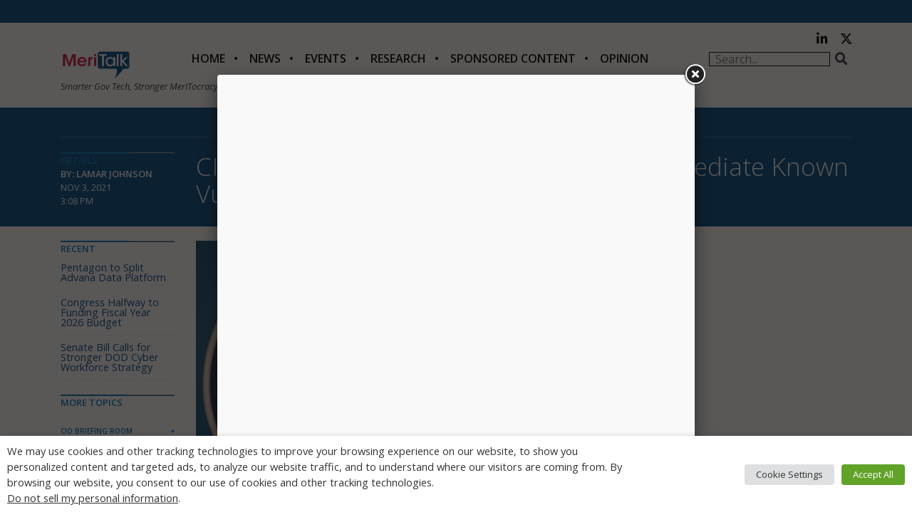

--- FILE ---
content_type: text/html; charset=utf-8
request_url: https://www.google.com/recaptcha/api2/anchor?ar=1&k=6LfjUksoAAAAANVNdROJadQLeQzyZgJ0_VD4XxG-&co=aHR0cHM6Ly9jZG4ubWVyaXRhbGsuY29tOjQ0Mw..&hl=en&v=PoyoqOPhxBO7pBk68S4YbpHZ&theme=light&size=normal&anchor-ms=20000&execute-ms=30000&cb=7q1u3jgyurfv
body_size: 49230
content:
<!DOCTYPE HTML><html dir="ltr" lang="en"><head><meta http-equiv="Content-Type" content="text/html; charset=UTF-8">
<meta http-equiv="X-UA-Compatible" content="IE=edge">
<title>reCAPTCHA</title>
<style type="text/css">
/* cyrillic-ext */
@font-face {
  font-family: 'Roboto';
  font-style: normal;
  font-weight: 400;
  font-stretch: 100%;
  src: url(//fonts.gstatic.com/s/roboto/v48/KFO7CnqEu92Fr1ME7kSn66aGLdTylUAMa3GUBHMdazTgWw.woff2) format('woff2');
  unicode-range: U+0460-052F, U+1C80-1C8A, U+20B4, U+2DE0-2DFF, U+A640-A69F, U+FE2E-FE2F;
}
/* cyrillic */
@font-face {
  font-family: 'Roboto';
  font-style: normal;
  font-weight: 400;
  font-stretch: 100%;
  src: url(//fonts.gstatic.com/s/roboto/v48/KFO7CnqEu92Fr1ME7kSn66aGLdTylUAMa3iUBHMdazTgWw.woff2) format('woff2');
  unicode-range: U+0301, U+0400-045F, U+0490-0491, U+04B0-04B1, U+2116;
}
/* greek-ext */
@font-face {
  font-family: 'Roboto';
  font-style: normal;
  font-weight: 400;
  font-stretch: 100%;
  src: url(//fonts.gstatic.com/s/roboto/v48/KFO7CnqEu92Fr1ME7kSn66aGLdTylUAMa3CUBHMdazTgWw.woff2) format('woff2');
  unicode-range: U+1F00-1FFF;
}
/* greek */
@font-face {
  font-family: 'Roboto';
  font-style: normal;
  font-weight: 400;
  font-stretch: 100%;
  src: url(//fonts.gstatic.com/s/roboto/v48/KFO7CnqEu92Fr1ME7kSn66aGLdTylUAMa3-UBHMdazTgWw.woff2) format('woff2');
  unicode-range: U+0370-0377, U+037A-037F, U+0384-038A, U+038C, U+038E-03A1, U+03A3-03FF;
}
/* math */
@font-face {
  font-family: 'Roboto';
  font-style: normal;
  font-weight: 400;
  font-stretch: 100%;
  src: url(//fonts.gstatic.com/s/roboto/v48/KFO7CnqEu92Fr1ME7kSn66aGLdTylUAMawCUBHMdazTgWw.woff2) format('woff2');
  unicode-range: U+0302-0303, U+0305, U+0307-0308, U+0310, U+0312, U+0315, U+031A, U+0326-0327, U+032C, U+032F-0330, U+0332-0333, U+0338, U+033A, U+0346, U+034D, U+0391-03A1, U+03A3-03A9, U+03B1-03C9, U+03D1, U+03D5-03D6, U+03F0-03F1, U+03F4-03F5, U+2016-2017, U+2034-2038, U+203C, U+2040, U+2043, U+2047, U+2050, U+2057, U+205F, U+2070-2071, U+2074-208E, U+2090-209C, U+20D0-20DC, U+20E1, U+20E5-20EF, U+2100-2112, U+2114-2115, U+2117-2121, U+2123-214F, U+2190, U+2192, U+2194-21AE, U+21B0-21E5, U+21F1-21F2, U+21F4-2211, U+2213-2214, U+2216-22FF, U+2308-230B, U+2310, U+2319, U+231C-2321, U+2336-237A, U+237C, U+2395, U+239B-23B7, U+23D0, U+23DC-23E1, U+2474-2475, U+25AF, U+25B3, U+25B7, U+25BD, U+25C1, U+25CA, U+25CC, U+25FB, U+266D-266F, U+27C0-27FF, U+2900-2AFF, U+2B0E-2B11, U+2B30-2B4C, U+2BFE, U+3030, U+FF5B, U+FF5D, U+1D400-1D7FF, U+1EE00-1EEFF;
}
/* symbols */
@font-face {
  font-family: 'Roboto';
  font-style: normal;
  font-weight: 400;
  font-stretch: 100%;
  src: url(//fonts.gstatic.com/s/roboto/v48/KFO7CnqEu92Fr1ME7kSn66aGLdTylUAMaxKUBHMdazTgWw.woff2) format('woff2');
  unicode-range: U+0001-000C, U+000E-001F, U+007F-009F, U+20DD-20E0, U+20E2-20E4, U+2150-218F, U+2190, U+2192, U+2194-2199, U+21AF, U+21E6-21F0, U+21F3, U+2218-2219, U+2299, U+22C4-22C6, U+2300-243F, U+2440-244A, U+2460-24FF, U+25A0-27BF, U+2800-28FF, U+2921-2922, U+2981, U+29BF, U+29EB, U+2B00-2BFF, U+4DC0-4DFF, U+FFF9-FFFB, U+10140-1018E, U+10190-1019C, U+101A0, U+101D0-101FD, U+102E0-102FB, U+10E60-10E7E, U+1D2C0-1D2D3, U+1D2E0-1D37F, U+1F000-1F0FF, U+1F100-1F1AD, U+1F1E6-1F1FF, U+1F30D-1F30F, U+1F315, U+1F31C, U+1F31E, U+1F320-1F32C, U+1F336, U+1F378, U+1F37D, U+1F382, U+1F393-1F39F, U+1F3A7-1F3A8, U+1F3AC-1F3AF, U+1F3C2, U+1F3C4-1F3C6, U+1F3CA-1F3CE, U+1F3D4-1F3E0, U+1F3ED, U+1F3F1-1F3F3, U+1F3F5-1F3F7, U+1F408, U+1F415, U+1F41F, U+1F426, U+1F43F, U+1F441-1F442, U+1F444, U+1F446-1F449, U+1F44C-1F44E, U+1F453, U+1F46A, U+1F47D, U+1F4A3, U+1F4B0, U+1F4B3, U+1F4B9, U+1F4BB, U+1F4BF, U+1F4C8-1F4CB, U+1F4D6, U+1F4DA, U+1F4DF, U+1F4E3-1F4E6, U+1F4EA-1F4ED, U+1F4F7, U+1F4F9-1F4FB, U+1F4FD-1F4FE, U+1F503, U+1F507-1F50B, U+1F50D, U+1F512-1F513, U+1F53E-1F54A, U+1F54F-1F5FA, U+1F610, U+1F650-1F67F, U+1F687, U+1F68D, U+1F691, U+1F694, U+1F698, U+1F6AD, U+1F6B2, U+1F6B9-1F6BA, U+1F6BC, U+1F6C6-1F6CF, U+1F6D3-1F6D7, U+1F6E0-1F6EA, U+1F6F0-1F6F3, U+1F6F7-1F6FC, U+1F700-1F7FF, U+1F800-1F80B, U+1F810-1F847, U+1F850-1F859, U+1F860-1F887, U+1F890-1F8AD, U+1F8B0-1F8BB, U+1F8C0-1F8C1, U+1F900-1F90B, U+1F93B, U+1F946, U+1F984, U+1F996, U+1F9E9, U+1FA00-1FA6F, U+1FA70-1FA7C, U+1FA80-1FA89, U+1FA8F-1FAC6, U+1FACE-1FADC, U+1FADF-1FAE9, U+1FAF0-1FAF8, U+1FB00-1FBFF;
}
/* vietnamese */
@font-face {
  font-family: 'Roboto';
  font-style: normal;
  font-weight: 400;
  font-stretch: 100%;
  src: url(//fonts.gstatic.com/s/roboto/v48/KFO7CnqEu92Fr1ME7kSn66aGLdTylUAMa3OUBHMdazTgWw.woff2) format('woff2');
  unicode-range: U+0102-0103, U+0110-0111, U+0128-0129, U+0168-0169, U+01A0-01A1, U+01AF-01B0, U+0300-0301, U+0303-0304, U+0308-0309, U+0323, U+0329, U+1EA0-1EF9, U+20AB;
}
/* latin-ext */
@font-face {
  font-family: 'Roboto';
  font-style: normal;
  font-weight: 400;
  font-stretch: 100%;
  src: url(//fonts.gstatic.com/s/roboto/v48/KFO7CnqEu92Fr1ME7kSn66aGLdTylUAMa3KUBHMdazTgWw.woff2) format('woff2');
  unicode-range: U+0100-02BA, U+02BD-02C5, U+02C7-02CC, U+02CE-02D7, U+02DD-02FF, U+0304, U+0308, U+0329, U+1D00-1DBF, U+1E00-1E9F, U+1EF2-1EFF, U+2020, U+20A0-20AB, U+20AD-20C0, U+2113, U+2C60-2C7F, U+A720-A7FF;
}
/* latin */
@font-face {
  font-family: 'Roboto';
  font-style: normal;
  font-weight: 400;
  font-stretch: 100%;
  src: url(//fonts.gstatic.com/s/roboto/v48/KFO7CnqEu92Fr1ME7kSn66aGLdTylUAMa3yUBHMdazQ.woff2) format('woff2');
  unicode-range: U+0000-00FF, U+0131, U+0152-0153, U+02BB-02BC, U+02C6, U+02DA, U+02DC, U+0304, U+0308, U+0329, U+2000-206F, U+20AC, U+2122, U+2191, U+2193, U+2212, U+2215, U+FEFF, U+FFFD;
}
/* cyrillic-ext */
@font-face {
  font-family: 'Roboto';
  font-style: normal;
  font-weight: 500;
  font-stretch: 100%;
  src: url(//fonts.gstatic.com/s/roboto/v48/KFO7CnqEu92Fr1ME7kSn66aGLdTylUAMa3GUBHMdazTgWw.woff2) format('woff2');
  unicode-range: U+0460-052F, U+1C80-1C8A, U+20B4, U+2DE0-2DFF, U+A640-A69F, U+FE2E-FE2F;
}
/* cyrillic */
@font-face {
  font-family: 'Roboto';
  font-style: normal;
  font-weight: 500;
  font-stretch: 100%;
  src: url(//fonts.gstatic.com/s/roboto/v48/KFO7CnqEu92Fr1ME7kSn66aGLdTylUAMa3iUBHMdazTgWw.woff2) format('woff2');
  unicode-range: U+0301, U+0400-045F, U+0490-0491, U+04B0-04B1, U+2116;
}
/* greek-ext */
@font-face {
  font-family: 'Roboto';
  font-style: normal;
  font-weight: 500;
  font-stretch: 100%;
  src: url(//fonts.gstatic.com/s/roboto/v48/KFO7CnqEu92Fr1ME7kSn66aGLdTylUAMa3CUBHMdazTgWw.woff2) format('woff2');
  unicode-range: U+1F00-1FFF;
}
/* greek */
@font-face {
  font-family: 'Roboto';
  font-style: normal;
  font-weight: 500;
  font-stretch: 100%;
  src: url(//fonts.gstatic.com/s/roboto/v48/KFO7CnqEu92Fr1ME7kSn66aGLdTylUAMa3-UBHMdazTgWw.woff2) format('woff2');
  unicode-range: U+0370-0377, U+037A-037F, U+0384-038A, U+038C, U+038E-03A1, U+03A3-03FF;
}
/* math */
@font-face {
  font-family: 'Roboto';
  font-style: normal;
  font-weight: 500;
  font-stretch: 100%;
  src: url(//fonts.gstatic.com/s/roboto/v48/KFO7CnqEu92Fr1ME7kSn66aGLdTylUAMawCUBHMdazTgWw.woff2) format('woff2');
  unicode-range: U+0302-0303, U+0305, U+0307-0308, U+0310, U+0312, U+0315, U+031A, U+0326-0327, U+032C, U+032F-0330, U+0332-0333, U+0338, U+033A, U+0346, U+034D, U+0391-03A1, U+03A3-03A9, U+03B1-03C9, U+03D1, U+03D5-03D6, U+03F0-03F1, U+03F4-03F5, U+2016-2017, U+2034-2038, U+203C, U+2040, U+2043, U+2047, U+2050, U+2057, U+205F, U+2070-2071, U+2074-208E, U+2090-209C, U+20D0-20DC, U+20E1, U+20E5-20EF, U+2100-2112, U+2114-2115, U+2117-2121, U+2123-214F, U+2190, U+2192, U+2194-21AE, U+21B0-21E5, U+21F1-21F2, U+21F4-2211, U+2213-2214, U+2216-22FF, U+2308-230B, U+2310, U+2319, U+231C-2321, U+2336-237A, U+237C, U+2395, U+239B-23B7, U+23D0, U+23DC-23E1, U+2474-2475, U+25AF, U+25B3, U+25B7, U+25BD, U+25C1, U+25CA, U+25CC, U+25FB, U+266D-266F, U+27C0-27FF, U+2900-2AFF, U+2B0E-2B11, U+2B30-2B4C, U+2BFE, U+3030, U+FF5B, U+FF5D, U+1D400-1D7FF, U+1EE00-1EEFF;
}
/* symbols */
@font-face {
  font-family: 'Roboto';
  font-style: normal;
  font-weight: 500;
  font-stretch: 100%;
  src: url(//fonts.gstatic.com/s/roboto/v48/KFO7CnqEu92Fr1ME7kSn66aGLdTylUAMaxKUBHMdazTgWw.woff2) format('woff2');
  unicode-range: U+0001-000C, U+000E-001F, U+007F-009F, U+20DD-20E0, U+20E2-20E4, U+2150-218F, U+2190, U+2192, U+2194-2199, U+21AF, U+21E6-21F0, U+21F3, U+2218-2219, U+2299, U+22C4-22C6, U+2300-243F, U+2440-244A, U+2460-24FF, U+25A0-27BF, U+2800-28FF, U+2921-2922, U+2981, U+29BF, U+29EB, U+2B00-2BFF, U+4DC0-4DFF, U+FFF9-FFFB, U+10140-1018E, U+10190-1019C, U+101A0, U+101D0-101FD, U+102E0-102FB, U+10E60-10E7E, U+1D2C0-1D2D3, U+1D2E0-1D37F, U+1F000-1F0FF, U+1F100-1F1AD, U+1F1E6-1F1FF, U+1F30D-1F30F, U+1F315, U+1F31C, U+1F31E, U+1F320-1F32C, U+1F336, U+1F378, U+1F37D, U+1F382, U+1F393-1F39F, U+1F3A7-1F3A8, U+1F3AC-1F3AF, U+1F3C2, U+1F3C4-1F3C6, U+1F3CA-1F3CE, U+1F3D4-1F3E0, U+1F3ED, U+1F3F1-1F3F3, U+1F3F5-1F3F7, U+1F408, U+1F415, U+1F41F, U+1F426, U+1F43F, U+1F441-1F442, U+1F444, U+1F446-1F449, U+1F44C-1F44E, U+1F453, U+1F46A, U+1F47D, U+1F4A3, U+1F4B0, U+1F4B3, U+1F4B9, U+1F4BB, U+1F4BF, U+1F4C8-1F4CB, U+1F4D6, U+1F4DA, U+1F4DF, U+1F4E3-1F4E6, U+1F4EA-1F4ED, U+1F4F7, U+1F4F9-1F4FB, U+1F4FD-1F4FE, U+1F503, U+1F507-1F50B, U+1F50D, U+1F512-1F513, U+1F53E-1F54A, U+1F54F-1F5FA, U+1F610, U+1F650-1F67F, U+1F687, U+1F68D, U+1F691, U+1F694, U+1F698, U+1F6AD, U+1F6B2, U+1F6B9-1F6BA, U+1F6BC, U+1F6C6-1F6CF, U+1F6D3-1F6D7, U+1F6E0-1F6EA, U+1F6F0-1F6F3, U+1F6F7-1F6FC, U+1F700-1F7FF, U+1F800-1F80B, U+1F810-1F847, U+1F850-1F859, U+1F860-1F887, U+1F890-1F8AD, U+1F8B0-1F8BB, U+1F8C0-1F8C1, U+1F900-1F90B, U+1F93B, U+1F946, U+1F984, U+1F996, U+1F9E9, U+1FA00-1FA6F, U+1FA70-1FA7C, U+1FA80-1FA89, U+1FA8F-1FAC6, U+1FACE-1FADC, U+1FADF-1FAE9, U+1FAF0-1FAF8, U+1FB00-1FBFF;
}
/* vietnamese */
@font-face {
  font-family: 'Roboto';
  font-style: normal;
  font-weight: 500;
  font-stretch: 100%;
  src: url(//fonts.gstatic.com/s/roboto/v48/KFO7CnqEu92Fr1ME7kSn66aGLdTylUAMa3OUBHMdazTgWw.woff2) format('woff2');
  unicode-range: U+0102-0103, U+0110-0111, U+0128-0129, U+0168-0169, U+01A0-01A1, U+01AF-01B0, U+0300-0301, U+0303-0304, U+0308-0309, U+0323, U+0329, U+1EA0-1EF9, U+20AB;
}
/* latin-ext */
@font-face {
  font-family: 'Roboto';
  font-style: normal;
  font-weight: 500;
  font-stretch: 100%;
  src: url(//fonts.gstatic.com/s/roboto/v48/KFO7CnqEu92Fr1ME7kSn66aGLdTylUAMa3KUBHMdazTgWw.woff2) format('woff2');
  unicode-range: U+0100-02BA, U+02BD-02C5, U+02C7-02CC, U+02CE-02D7, U+02DD-02FF, U+0304, U+0308, U+0329, U+1D00-1DBF, U+1E00-1E9F, U+1EF2-1EFF, U+2020, U+20A0-20AB, U+20AD-20C0, U+2113, U+2C60-2C7F, U+A720-A7FF;
}
/* latin */
@font-face {
  font-family: 'Roboto';
  font-style: normal;
  font-weight: 500;
  font-stretch: 100%;
  src: url(//fonts.gstatic.com/s/roboto/v48/KFO7CnqEu92Fr1ME7kSn66aGLdTylUAMa3yUBHMdazQ.woff2) format('woff2');
  unicode-range: U+0000-00FF, U+0131, U+0152-0153, U+02BB-02BC, U+02C6, U+02DA, U+02DC, U+0304, U+0308, U+0329, U+2000-206F, U+20AC, U+2122, U+2191, U+2193, U+2212, U+2215, U+FEFF, U+FFFD;
}
/* cyrillic-ext */
@font-face {
  font-family: 'Roboto';
  font-style: normal;
  font-weight: 900;
  font-stretch: 100%;
  src: url(//fonts.gstatic.com/s/roboto/v48/KFO7CnqEu92Fr1ME7kSn66aGLdTylUAMa3GUBHMdazTgWw.woff2) format('woff2');
  unicode-range: U+0460-052F, U+1C80-1C8A, U+20B4, U+2DE0-2DFF, U+A640-A69F, U+FE2E-FE2F;
}
/* cyrillic */
@font-face {
  font-family: 'Roboto';
  font-style: normal;
  font-weight: 900;
  font-stretch: 100%;
  src: url(//fonts.gstatic.com/s/roboto/v48/KFO7CnqEu92Fr1ME7kSn66aGLdTylUAMa3iUBHMdazTgWw.woff2) format('woff2');
  unicode-range: U+0301, U+0400-045F, U+0490-0491, U+04B0-04B1, U+2116;
}
/* greek-ext */
@font-face {
  font-family: 'Roboto';
  font-style: normal;
  font-weight: 900;
  font-stretch: 100%;
  src: url(//fonts.gstatic.com/s/roboto/v48/KFO7CnqEu92Fr1ME7kSn66aGLdTylUAMa3CUBHMdazTgWw.woff2) format('woff2');
  unicode-range: U+1F00-1FFF;
}
/* greek */
@font-face {
  font-family: 'Roboto';
  font-style: normal;
  font-weight: 900;
  font-stretch: 100%;
  src: url(//fonts.gstatic.com/s/roboto/v48/KFO7CnqEu92Fr1ME7kSn66aGLdTylUAMa3-UBHMdazTgWw.woff2) format('woff2');
  unicode-range: U+0370-0377, U+037A-037F, U+0384-038A, U+038C, U+038E-03A1, U+03A3-03FF;
}
/* math */
@font-face {
  font-family: 'Roboto';
  font-style: normal;
  font-weight: 900;
  font-stretch: 100%;
  src: url(//fonts.gstatic.com/s/roboto/v48/KFO7CnqEu92Fr1ME7kSn66aGLdTylUAMawCUBHMdazTgWw.woff2) format('woff2');
  unicode-range: U+0302-0303, U+0305, U+0307-0308, U+0310, U+0312, U+0315, U+031A, U+0326-0327, U+032C, U+032F-0330, U+0332-0333, U+0338, U+033A, U+0346, U+034D, U+0391-03A1, U+03A3-03A9, U+03B1-03C9, U+03D1, U+03D5-03D6, U+03F0-03F1, U+03F4-03F5, U+2016-2017, U+2034-2038, U+203C, U+2040, U+2043, U+2047, U+2050, U+2057, U+205F, U+2070-2071, U+2074-208E, U+2090-209C, U+20D0-20DC, U+20E1, U+20E5-20EF, U+2100-2112, U+2114-2115, U+2117-2121, U+2123-214F, U+2190, U+2192, U+2194-21AE, U+21B0-21E5, U+21F1-21F2, U+21F4-2211, U+2213-2214, U+2216-22FF, U+2308-230B, U+2310, U+2319, U+231C-2321, U+2336-237A, U+237C, U+2395, U+239B-23B7, U+23D0, U+23DC-23E1, U+2474-2475, U+25AF, U+25B3, U+25B7, U+25BD, U+25C1, U+25CA, U+25CC, U+25FB, U+266D-266F, U+27C0-27FF, U+2900-2AFF, U+2B0E-2B11, U+2B30-2B4C, U+2BFE, U+3030, U+FF5B, U+FF5D, U+1D400-1D7FF, U+1EE00-1EEFF;
}
/* symbols */
@font-face {
  font-family: 'Roboto';
  font-style: normal;
  font-weight: 900;
  font-stretch: 100%;
  src: url(//fonts.gstatic.com/s/roboto/v48/KFO7CnqEu92Fr1ME7kSn66aGLdTylUAMaxKUBHMdazTgWw.woff2) format('woff2');
  unicode-range: U+0001-000C, U+000E-001F, U+007F-009F, U+20DD-20E0, U+20E2-20E4, U+2150-218F, U+2190, U+2192, U+2194-2199, U+21AF, U+21E6-21F0, U+21F3, U+2218-2219, U+2299, U+22C4-22C6, U+2300-243F, U+2440-244A, U+2460-24FF, U+25A0-27BF, U+2800-28FF, U+2921-2922, U+2981, U+29BF, U+29EB, U+2B00-2BFF, U+4DC0-4DFF, U+FFF9-FFFB, U+10140-1018E, U+10190-1019C, U+101A0, U+101D0-101FD, U+102E0-102FB, U+10E60-10E7E, U+1D2C0-1D2D3, U+1D2E0-1D37F, U+1F000-1F0FF, U+1F100-1F1AD, U+1F1E6-1F1FF, U+1F30D-1F30F, U+1F315, U+1F31C, U+1F31E, U+1F320-1F32C, U+1F336, U+1F378, U+1F37D, U+1F382, U+1F393-1F39F, U+1F3A7-1F3A8, U+1F3AC-1F3AF, U+1F3C2, U+1F3C4-1F3C6, U+1F3CA-1F3CE, U+1F3D4-1F3E0, U+1F3ED, U+1F3F1-1F3F3, U+1F3F5-1F3F7, U+1F408, U+1F415, U+1F41F, U+1F426, U+1F43F, U+1F441-1F442, U+1F444, U+1F446-1F449, U+1F44C-1F44E, U+1F453, U+1F46A, U+1F47D, U+1F4A3, U+1F4B0, U+1F4B3, U+1F4B9, U+1F4BB, U+1F4BF, U+1F4C8-1F4CB, U+1F4D6, U+1F4DA, U+1F4DF, U+1F4E3-1F4E6, U+1F4EA-1F4ED, U+1F4F7, U+1F4F9-1F4FB, U+1F4FD-1F4FE, U+1F503, U+1F507-1F50B, U+1F50D, U+1F512-1F513, U+1F53E-1F54A, U+1F54F-1F5FA, U+1F610, U+1F650-1F67F, U+1F687, U+1F68D, U+1F691, U+1F694, U+1F698, U+1F6AD, U+1F6B2, U+1F6B9-1F6BA, U+1F6BC, U+1F6C6-1F6CF, U+1F6D3-1F6D7, U+1F6E0-1F6EA, U+1F6F0-1F6F3, U+1F6F7-1F6FC, U+1F700-1F7FF, U+1F800-1F80B, U+1F810-1F847, U+1F850-1F859, U+1F860-1F887, U+1F890-1F8AD, U+1F8B0-1F8BB, U+1F8C0-1F8C1, U+1F900-1F90B, U+1F93B, U+1F946, U+1F984, U+1F996, U+1F9E9, U+1FA00-1FA6F, U+1FA70-1FA7C, U+1FA80-1FA89, U+1FA8F-1FAC6, U+1FACE-1FADC, U+1FADF-1FAE9, U+1FAF0-1FAF8, U+1FB00-1FBFF;
}
/* vietnamese */
@font-face {
  font-family: 'Roboto';
  font-style: normal;
  font-weight: 900;
  font-stretch: 100%;
  src: url(//fonts.gstatic.com/s/roboto/v48/KFO7CnqEu92Fr1ME7kSn66aGLdTylUAMa3OUBHMdazTgWw.woff2) format('woff2');
  unicode-range: U+0102-0103, U+0110-0111, U+0128-0129, U+0168-0169, U+01A0-01A1, U+01AF-01B0, U+0300-0301, U+0303-0304, U+0308-0309, U+0323, U+0329, U+1EA0-1EF9, U+20AB;
}
/* latin-ext */
@font-face {
  font-family: 'Roboto';
  font-style: normal;
  font-weight: 900;
  font-stretch: 100%;
  src: url(//fonts.gstatic.com/s/roboto/v48/KFO7CnqEu92Fr1ME7kSn66aGLdTylUAMa3KUBHMdazTgWw.woff2) format('woff2');
  unicode-range: U+0100-02BA, U+02BD-02C5, U+02C7-02CC, U+02CE-02D7, U+02DD-02FF, U+0304, U+0308, U+0329, U+1D00-1DBF, U+1E00-1E9F, U+1EF2-1EFF, U+2020, U+20A0-20AB, U+20AD-20C0, U+2113, U+2C60-2C7F, U+A720-A7FF;
}
/* latin */
@font-face {
  font-family: 'Roboto';
  font-style: normal;
  font-weight: 900;
  font-stretch: 100%;
  src: url(//fonts.gstatic.com/s/roboto/v48/KFO7CnqEu92Fr1ME7kSn66aGLdTylUAMa3yUBHMdazQ.woff2) format('woff2');
  unicode-range: U+0000-00FF, U+0131, U+0152-0153, U+02BB-02BC, U+02C6, U+02DA, U+02DC, U+0304, U+0308, U+0329, U+2000-206F, U+20AC, U+2122, U+2191, U+2193, U+2212, U+2215, U+FEFF, U+FFFD;
}

</style>
<link rel="stylesheet" type="text/css" href="https://www.gstatic.com/recaptcha/releases/PoyoqOPhxBO7pBk68S4YbpHZ/styles__ltr.css">
<script nonce="-ZD6K6d1smuVqHjUERHppw" type="text/javascript">window['__recaptcha_api'] = 'https://www.google.com/recaptcha/api2/';</script>
<script type="text/javascript" src="https://www.gstatic.com/recaptcha/releases/PoyoqOPhxBO7pBk68S4YbpHZ/recaptcha__en.js" nonce="-ZD6K6d1smuVqHjUERHppw">
      
    </script></head>
<body><div id="rc-anchor-alert" class="rc-anchor-alert"></div>
<input type="hidden" id="recaptcha-token" value="[base64]">
<script type="text/javascript" nonce="-ZD6K6d1smuVqHjUERHppw">
      recaptcha.anchor.Main.init("[\x22ainput\x22,[\x22bgdata\x22,\x22\x22,\[base64]/[base64]/[base64]/[base64]/cjw8ejpyPj4+eil9Y2F0Y2gobCl7dGhyb3cgbDt9fSxIPWZ1bmN0aW9uKHcsdCx6KXtpZih3PT0xOTR8fHc9PTIwOCl0LnZbd10/dC52W3ddLmNvbmNhdCh6KTp0LnZbd109b2Yoeix0KTtlbHNle2lmKHQuYkImJnchPTMxNylyZXR1cm47dz09NjZ8fHc9PTEyMnx8dz09NDcwfHx3PT00NHx8dz09NDE2fHx3PT0zOTd8fHc9PTQyMXx8dz09Njh8fHc9PTcwfHx3PT0xODQ/[base64]/[base64]/[base64]/bmV3IGRbVl0oSlswXSk6cD09Mj9uZXcgZFtWXShKWzBdLEpbMV0pOnA9PTM/bmV3IGRbVl0oSlswXSxKWzFdLEpbMl0pOnA9PTQ/[base64]/[base64]/[base64]/[base64]\x22,\[base64]\\u003d\x22,\x22wr3Cl8KTDMKMw6HCmB/DjsO+Z8OZVEEOHi4KJMKRwr7CkhwJw7XCrEnCoC7Ckht/wonDv8KCw6dNImstw6zCvkHDnMKqJlw+w6N+f8KRw4AcwrJxw6HDhFHDgEFcw4UzwrQDw5XDj8OqwoXDl8KOw5E3KcKCw6XCoT7DisOqR0PCtX/CpcO9ESPCqcK5al3CksOtwp0RMDoWwpDDknA7bcOHScOSwrzClSPCmcKwScOywp/[base64]/CoW3CqFR8w4nDhD4OFnrCtHVQwqTCuFjDumPDq8KrWGYjw6DCnQ7DsAHDv8Kkw4/CpsKGw7pKwqNCFTTDrX1tw4LCosKzBMKCwpXCgMKpwp8kH8OIPsKOwrZKw48fSxcmaAnDnsO5w73DownCt07DqETDs2w8UGUadw/CvsKPdUwWw7vCvsKowolRO8Onwp19ViTCmW0yw5nCp8OPw6DDrHU7fR/CqkllwrkzD8OcwpHCqAHDjsOcw4kFwqQcw5hpw4wOwo7DvMOjw7XCk8OSM8Kuw6tfw5fCtgAQb8OzIsKfw6LDpMKewq3DgsKFWsKZw67CrxBmwqNvwrV5Zh/DuVzDhBVcUi0Gw59fJ8O3DcKsw6lGL8KfL8ObbxQNw77CksK/w4fDgG/Dog/[base64]/DmCfDlEMpw6bDi8Kqw4/[base64]/w4JZw5XDmMOAwrM8TsKAUcO8wqvCusKtwodAfUUew4pyw7TCrgvCpAdVZTwgbVnCmsKyf8Ogwop+CcOme8K5dBhWZcOKBTM+wrYyw7ElZcKae8OYw77CoFPChSE8H8KQw6rDgjYDecK4EMO8ZEMSw7/Dt8OwOGTDkcKmw6A0bgfDmcOuw7tkAsKaXCDDqWVYwo9fwrbDisO9c8OXw7LCrsKnwrPCryxGw7jCpsKAISjDq8Omw7FHBMKOPSQYB8K8Z8KpwobCry4ZZsO+WMOAw7XCrAXCrMO5VMO2CFzCuMKlJsK+w6I4XxoWTMKaZcOvw47Cj8KbwoVzWsKAX8O/[base64]/D3vCi8OZw510BzgEw5p9wq0afMOKw5zCjzVPw7oYalHDrMKkw5USwoDDgMK/HsKqbzAZNS0uDcOkw4XCpcOvYzRgw7A8w7XDrsO3wowQw7bDuAYZw4/[base64]/DomDCosO4w5DDoB/DoGHCvsOUMsKZw68CZz58wrE4DDAxw5LCssKyw5TDv8KXwrbDu8KowplXWMO/w43CocOrw5AUaRXDtFMaLGUbw688w6RHwofCjnrDkE0gOgvDqsOsV3rCrCPDh8KhOCPCucKkwrfCqcKeKG9gAldWGMK5w6cgLh/[base64]/DtsK/CUBqw6rCkXRxwpzDgHrCryHDlizCuA9kwoHDjsKmwqnCmMO3wokOb8OCSMOSVcKfO0PCiMKZKT4jwoHChmInwqdAKi9fYxECw5/[base64]/IBzCo8OBwo8rwp0VZ8KNS8OIwrnCv8OzbmliwpJAVsOEJcK3w5PCrD12PcK2w4JlKyQEBsO/[base64]/Du8KrBSoDw7lzw5TCsx1lwozCrMO3MT7CncKrwptjYMORDsKow5DClsKPIcKVUBhqwrwODMO1UcK1w5LDlCRiw5xtGiB2wqXDsMKBP8O4wp0Nw6zDicO3w4XCpyJBF8KMGMO5PDXCsV/CvMOswo3DucKdwp7Du8OiGlJNwq1RZgFCb8O5cgrCscObc8Ozf8Oaw4jDt1/CnBpowpN9w4RbwofDsGZbI8KNwoHDo25sw7NyNcKyw6rChMO9w6dWCMKwJQ5owq3CucKaXcO9RMKFOcOxwq42w67Dnncew4ZqIEArw6/Dm8OGwoXCvkZ0ZsOGw47DrMK9RsOhOsOJVRwEw6cPw77Co8KiwozCvMOlK8KywrNqwrtKa8OHwp7Cl3lNecOUOMKzw45oIUnDqGvDi2/DrHXDqMK4w5R+w4jDrsO9w7hOEy3CggHDvBVrwo4HdDnCoVbCocOnw51wGwQow4PCq8KZw5TCrcKATBEIw5sNwqxfGWFvZMKedBbDmMODw4rCk8KOwrbDp8OCwpjCmzfCtcOBEWjCjQgUPmccwrnCj8OweMKcCsKJEm/DssKmw40BWsKCfHpoV8KWFsKxTQHCnU7CnsOCwo3DoMO0UMOaw5/DocK3w7PDumgdwqEaw7gyYEA6XRVlwrDDinvDg2/ChRbDuSLDr2TDgSzDs8ONw5dfLlXDgH9jHcKlwpoYwovDhMKzwpcXw54/[base64]/Snc2EsOFCMOjGkUUw6DDjMOcw6/[base64]/DinrDlh4Swot+wpB/wqwzB8ORX8KUw5gRbEvDp3/[base64]/DuVDDqMO9e8OQTMOjVMOcYnDDtn9uw4BuYcOfAg97eihAwobCmsKUPjfDnsOsw4vDmMOXV3snWBLDiMO/SMKbfQ0bCGN4wp3Cmjhkw7XCoMO0WxJuw6/CtcKwwqQ3w6kfw5XCpBhnwqglNzFUw47DkcKcwofCgU3Dm1VjQMK7OsOLwo/Dq8Ozw5MGM1kmSC8dEsODY8OdF8OjV2nCrMKgOsKaNMKPw4XDvzLChCgJTXskw6jDrcOBODTCrcKHc2XDr8KyFR/ChQjDhXrDigHCpsO5w7kLw4zCqHJ0XmHDvcOCX8KHwp9qdk3CpcK+FCU3w5g4YxwHFFsSw5jCuMKmwqJ4wp7Ch8OtJsOBHsKCOTXClcKTB8OCP8OJw6x6RAvCo8O/XsO5G8K3woRjGRtVwr/DunktNcOiw7PDs8KjwpUow5vCpwxhRxhoMcO2fcKdwrkXwr9PP8K0KHYvwrTCqDTCtU3CqMK6w4HCr8KswqQew4RYH8OWw5TCt8KaBG/DsSUVw7XDmmkDw54pTMKpdsOnFVpQwoEnIcK5wqjCi8O8LcORIsKNwpdpV2HCr8KYHMKlX8KXBm4wwqRuw7RjYsOSwojCsMOGwp1mAMK1eysJw60sw4rCllLCo8KAw4IewpbDhsK+fMK0IsKUTw0NwpNJNnXCiMKbBBVXwqfCs8OWTMOvek/[base64]/w4jDjMOSwo90R8O2OgzClhfDmmHCrVjComVfwqFVQGoiUsK4wrjDg3vDm2grw5HCrmHDmsOXacOdwocnwpjDqcKzwp8/woDDjcKYw7xQw4xowqLDmsOww5nChXjDs0nCncOeXT7ClcK7JsOFwoPCkAvDh8Kqw6ZzV8O/w4oLMcKaV8Kbw5ZOcMKBw6PDjsOpXTjCry3CpnMawpAjc35LMB/Dn0fCmMO2LSsLw6xPw44qw5PCuMKxw7VbW8K1wqtIw6c7wpXCv0zCuXvCuMOrw4vDsUrDncOcw5TCk3DCgMOtVMKHFyrDgDTDi3vDt8OCbnhzwojCs8OawrhYEicdwoPCpFvCmsOfYB/Cm8OYw7LClsKxwrbCpsKLw68NwoPChHjCgWfCjX7DtsK8HBDDk8KvJsKpQMOiPwhrw4DCvUDDmREtw4LCkMOkwrlQKcOmDyVtJMKcw582wqTClMOxQcKBdxImwoTDqV/[base64]/DjMKNw7VnwpTDuMOfWhIGER8Fw6NTQCEKw7Y7wqooe23DgcOww5Jvw5JvZg/DgcO8Ej3DnjkiwrTDmcKWSSjCvixKwrzDk8Kfw67DqsOUwp8Cwo55GGovdMKlw73DiknCoSlfTQ3DosOBVsOnwp3DoMKEw4HCoMK7w6jClitmwoIJWsKpF8Opw7/CvT1HwocJEcKPOcOyw4DDpMOtwoJEZsKTwqQ9GMKLeCdGwp/ChsODwpPDiiVkT3tGEMKKwp7Cv2VUw7kCDsOKwqFKH8KKw5nDlztQwrlEw7F7wpx9w4zCjx7CpsOiXl/CpFrCqsOiF0DCpMKBVQLCuMOGeUUVw7vCrifDp8O+dcOBYxXDpsOUwrzCq8KUw5/DikICYEt5Q8K1S0hUwrlle8OIwoFDKnZiwpnCuB8IBDV3w7LCncOMG8O8wrRbw5xpw5QOwrzDhHs9GyhZBmVxGlfDtsKwdjUjewzCuG/DiTjDg8OVPH5/EEh5ecKVw5zDm1hxZQc+wpHDo8OQOMOtwqMvTsOEYHopKQzCqcKwOmvCuBtpWMKWw77CnMK2FsKHB8ORCgzDrMOdwp/DkT/DsGJaScKhwrzDnsOQw6Uaw50Aw4bCi0DDlTRDF8ONwoHDj8KXLxAgKMKww6VgwrnDnE/[base64]/CtRwsZMKgZCTCnsKBwovDsWItJMKcIcO+w54NwoPCt8KfeS8Nw6XCpMOswolwbDnCrcOzwoxjw6jCkcOfCMOlewF9wqbClcORw4t+wrzCk3vCihYvV8KxwrZ7MkMhOMKvRsOPwq/DtsKmw6XDrsKzw4wwwr7DscO5HMKfEcOGbxrDsMOuwrtawqQowp46SzzDoD/DrnsrJsO4SSvDjcKSE8OEcHrCucKeB8OFbgPDkMOGUCjDiTzDssOIO8K0NBHDm8OGZWwIKnJ8f8OpMTwfw7tcQ8Khw5lEw4jCh20TwqjCgcKdw5DDt8KDOMKOajxiPQwzaCDDusOpJW5+N8KWdHfChcKUw7bDiGsIw6/Ci8Koey4OwqtEPcKJSMKcTi/[base64]/[base64]/[base64]/Ck8OVwqrCqsKXfcKYw712wrQjwpXDvcOFTxtgWltDwpA0wqg/[base64]/[base64]/CmMOtw53DssOJRwLDh8O1wpl0wrxZOH0zMsOPeTRjwo7Cv8OZaDE6aCBAU8KZa8KrOwfCqkEqH8KUFcKhSns4w4TDkcK+asO9w6pZah/DpmR+PE/DpsORw7vDliPCnzfCpGrCiMOIPy9da8KKdwFuwrYZwqfCpsOZPcKHFsKEKj1Jwq/[base64]/CkcOhHFfDrX1JVsO1IS/CpsOMwo46JMO4w79Jw7rDi8OVEBczw57CuMKAOFgVw6LDjFTDim7CssKAMMOmYHQ1w4zCvgXDiznDqW1rw61IBcKCwrvDg00awqV5wociRMO7wrpyNAzDmxXDpsKQwqteDMKzw4dIw6hlw7law7lJwpprw6rCu8KsIVHCvkd/w6sWwr/[base64]/[base64]/[base64]/DoxVZw6HCgsOJw6kfw4Vqe8OCak1aYWMLHsOYKcKzwrtycTzCuMOSJ2rCvcOqwqvDrsK3w7IOZMO6NsOxLMOZcVYYw7UuDAPCscKTw4ojwoIHfyQSwqXDpTrDmcOdwodYw7dwCMOsA8KmwpgZw7sGwpHDsg/Dp8KZGTgZwqPCqEjDmk7Ctg/CgWHCr0zDoMOTwoFcK8OVV1gWPsKCfsOBLG8feQLDiS7CtcOhw6TDqHFcwqo8E1tkw4gUwpVswovCrFnCvUtsw6YGQU/Cm8Kyw4fChsOfbFRVPcK4HGABwpxIaMKde8OvesOiwpBCw5/DncKhw6NawqVbG8KSw6zCnCDCsxBIw5HDmMO9M8Ktw7p1F0DCpifCn8KpBsOICsKxHhHCnXVkIsO8w5XDp8Ozw5REwq/CsMKSHcKLNFlPWcO9Pxw2X3LClMOCw4IIwrHDnjrDm8K6Y8KSw6MUZMKlw6jCj8OBXW3DmR7CnsK8dMKTw5fCkjTDvxwYO8KTC8ORw4PCtmPCgcKxw5rCkMKPwqBVAB7Cv8KbBTQFNMKnwpEOwqUMw7TCgX5+wpYcwonCrzY/fFU+JyfCosOrfsK+WgEMw7tKZMOLwpQ8TcKvwqA/w7TDplE5a8OcPElwHsOiYHnCinfCgcOMZhfDuhklwqkPSzMEwpTDjCTCmml+S2M9w7fDrxVHwo5Pwpd3w5RjJ8K0w4HDvHzCtsOyw5nDqsOlw7xHIcKdwpkMw7wiwq8seMOiD8OZw47DuMK9w5rDq2LCkMO6w77DgcKSw6JcdEYowrfCjWTDhsKdWlh5ZsO/ZwxWwqTDoMOdw57ClhlHwoY0w7YqwoHDusKGJ0gJw77Dt8Oof8O3wpNOAATDs8OtGgM2w4BZQsKewpPDhB/CjGfCl8OkLFTCqsOVwrPDvsOwSjTCjsOSw7k4fUjCocOlw4ljwrjClX9FYkHDgBTDp8OdVC7CqcKMcAJ+J8KocMKXGMORw5VYw7HCmxN4JsKWLsOTAMKeB8O4YDbDuw/CjxHDvMKzIMOIHMK9w5FJT8KmQ8Ofwo0nwqQYC0cVZcOgeDDCicKewpvDpMKPw4PCpcOqOcOfbsOnWMO0FMOkwqRhwprCnAjCsWR3b27CmMKJb1jDqSwAeHnDj202wpQSC8KCYU7CuXZnwrwrw7DCix/Do8OEw45Tw5wUw7MuUQ/Dt8O0wqNGfkdawoXCmTfCvMODH8OrYMKhwrHCjhVYKA1pRBbCiFrDuR7Dg2HDh38QSTc5TMKnCy7ChXnCqTPDvcKVw7vDqcO/MsKVw6AXJ8KZGsOwwrvCv0vCrDp6JcKpwpsYO3tBSV0NP8OdGmrDq8Oqw6Q3w4JnwqlAPSTCnybCgcK5w6PCtkQzw4TClEQkw77DkBvDqzMjMgrDpsKPw6LDrsK5wq5jw6nDsjTCkcOow5LClW/DhjXCpMO0FD1MGMKXwrdewr/[base64]/w7I3wo0REjA2AW3DsMO0woljSMOiewINMsO+YEgYw784wqPDhDdZVjnCkxrCnsKAIsO2wrLCr3llW8Ofw59iSsKQXiDDpWxPJkowfX/CocOEw5nDoMK1wpXDqsKUCsKxdHE2w7bCtVBNwo8QQcOhZnPCi8K5wpHCi8OEwpTDs8ORCcKaAMOow4DCoirCrMK4w7ZcYmlxwr/[base64]/Vzw8w6R5woJFSwt0OjvCmnzDtMKJwpFvGmoIwofCjMOiw4Y2w4zCmcOewr0jRMOJYnTDoyI6fXLDrkvDusOpwoMOwrtSJ3RowpjClRFqV0p+fcOOw5/[base64]/DqcO9w7fCv8O0w5jDnwXCthYmwo5swpbDtcKUwp/CpsOnwpLCmiXDhsOvEWZfNiNmw6jDmh/Ck8K0esO9X8OFw5/Cq8OnUMKKw6DChkrDqsObcsO2E0vDvHU0w79zw59ZbMO3w7DCqS47wpALFjVPwoDClWLDjMKYYcOjwqbDkRouAAnDmWUWKGbCv2VWw7l/dsOdwo14asKnwpUKwrcHEMK/RcKJw53DvsKrwronI1PDoE7ClVMPcHACwp0/wqTCrMOCw7odL8O4w5TCrg/[base64]/DiMO/clZywp/DvcK9GcO3wrnDiG9KJlzCl8KKLMKpw4XDnXvCqMOjwrDDisOIYHolcMK9wqEowqLCtsOywqPCgxzDiMKlw6ALf8KDwohgAsOEwqNOLcOyJsKlw5lXDsKdAcOCwqbDhXMSw5NgwqZywptYLMKhw49rw5ZHw7JpwrrDq8ODwqlzPUrDr8K/w68ITsKWw6Yawpkjw7PCrW/Ci34vwofDjMOvw4xrw7UbNcKoYsK9w4vCnxvCh1DDuU/DhMK4csOaR8KjCcKKHsODwoJVw7bCq8KEw4DCu8OGw7HDmsOWCAoOw7t1X8O+ARPDusK9PmfDmWBgc8OmRcOBcsKvw4Ymw7IXw6cDw6M0GXU4Xw3CtFUwwpXDi8K0XB3CiATDgMKCwow5wqLDmE3DucKHEMKaHEcIH8OqRMKoMDnCrVfDsVpoQsKaw6DDvMKPwo/DhyPDncOXw7DDpmzCmQNLw74Hw5o5wpJ3w7zDjcO2w5XDmcOvwrcjZhMAMjrCksKwwrEtesKzU2knw4c1w5/[base64]/[base64]/[base64]/[base64]/CjcOXd8Ovw7/Dqx/CvSXCvsKYwoMdwqLCl03CpcOWDcOeWDvCl8O4B8KLccK+w5wPw7ZJw4IGfTvChG7ChmzCtsOyFmdFVT/DskkBwqhkQj/Cr8KdSh4YO8KYw6xxw5PCu23DrMODw4lqw5rDqcOZwrE/FsOzwqc9w4jDocOdL1fCsSXCjcKzwplQCRDCr8OIZivDocOdE8KYPQ0VfcKgwoLCrcK6M1DCi8OBwocUGmfDksK1dgnCg8K/[base64]/Cr2LDrsKOw6NvKinCnMKVMjozwr7DhMKRwoPDvgpWb8KvwoJqw5IXFcOJLMOqZ8K2wqUQNcOGG8KGS8K+wqLCpsKUSVEjKRxRElgnwrVYw63DqsOqScOycyfDvsKQWWY2YsOfJ8Oyw4/Ci8OAaBt0w5zCsQnDjjfCosOuwp/DjipFwq8BECHCvUrDscKKwqhbHiw6BhXDn0XCgRbCncKjSsKvwpfCgwU6woHCr8KvSsKOUcOawrNBMMOXE2AhFMOtw4FzbQ06NsO/[base64]/Ck3nDrlbDjMOlb8KwQjJ9b0PDpBLDv8K/[base64]/wqwvw7BewonCqMO2H8K9w5Elw4x8W2fCj8ObdMKpwq/CssOdwqNjw7TCjsOgXkMWwpjDpMOhwoFWw5HDscKtw50GwqvCtmDDnCdtMAB8w5AYw6/ConTCgx/[base64]/CnD0+w5AYDcKXw4IEw6HCk2xHw4fDi8K4wrVEOcKcwqrCp3HDmcO5wqRVBys4wo/ChcO+wrXCszsqClc/H1bCg8OrwoXCp8O6woR0w7wkw7XCncKDw5kNcmfCmDTDvGN/WgjDnsK+LcOBJmpfwqLDogw5DgnChcK9wpwrV8O3bQx0PUISwpNhwo/DusOlw6nDti4Sw4zCrMOEwpXCnxoSbnNvwrTDjVV5wq0oH8K/bsO/Zw9rw5LCmcObdF0xOlrChcOmGhfDq8KUXwtEQx8Uw6tRBnHDi8KNccKVwph3wr/DhsKAZk7ClWZ5cXBLIsK4w7rDj3PCmMO0w6hpfUpowp5JAMOLb8OzwpNMQEhLVMKPwrc9OXZ8ZQDDvhzDisOYOMOMw4Mdw75kbsOMw4o0JcOlwr8APB3DiMKjQMOswpPDicOkworCpjbDqMOrwo5jRcOxfsOIeADCrCrDgcKmHGbDtsKpEcK/HkDDsMO2Jzwyw5PDi8KwJMOAJU3CuyPCisKNwprDg3cQfHN9wrQBwqZ3w7rClnDDmMK9wpvDtxsKJD0fwpYFDFZicC/[base64]/wqoPGsOGDMKIw7vDuBTCnsO/w6XCihXDmSoib8O7W8K0eMK5w7AUwofDvG0dSsOzw6/[base64]/ClTBlwozCisOpdcKRX8OpI8KFw5HCj8OSwpFEw5NIQATDvX14UX1fw4JlScKCwqUOw6nDrEMZK8O9PCVdcMO/woLDtAJPwpEPCXPDrW7CvzbCrnXDoMONZcKIwpgXExhLwo9+wrJXwpR5bn3DssOaZi3DtCYCKMKMw6DCtxdiSlfDvx3ChcKQwoI9wo4ODSVlOcK/wpRSw51CwptyMyceTMKvwplOw67DlsOyLcOOOXF8bsK0EhFhfhLDvMOKfcOpQ8OtV8KqwqbCm8KSw4w1w78vw57CiXJmdWYhwpPDksK6w61sw6YtU3xyw5HDr0/DrcOteHDCh8O0w6vDpiHCtX/[base64]/DhMOww4gIG2ZUbUzDhsKRGzLCoMKMw73DucKAw5Adf8OzLFoBaDnDtcKIwrNXCCDDo8Kiw5ADbidFw4ooE0TDvS/CsUkew4LDqkbClsKpNcKpw7syw40UeD4GQyxZw4rDsBFvw4TCuQLCtChkQmvCgsOsaGPCn8OqSMOfwrMcwoPDgHZgwp4+w7JYw6TDtsOvdmPDlMKEw5vDnGXDhsKHwojDhcKvRMOSw7LDpgEfDMOmw64mFkYHwq7DlRvDmnQcEl/Dlw7ClmMDbcONEjcEwr8twq5NwqfCiSTDvi/[base64]/DhMOPFsOyAAMMwrE5NWbDk8OLwp97w4HCl3vDrDTDksOHVMK+w4Qdw7l+YGLCkBvDmzlBUDbCknfCpcKXES/DjQVFw43ChcOWw4fCkHZXwrpOElbCpCpDw7XCk8OJGcOuQiIzHGrCuj/CrsOLwo7Dp8OSwr7DtcO5wox8w6/CnMO+YR4lw4xAwr7CuGnDvsOjw49Pd8Oqw7MTLsK6w79dw4MKOUfDhsKPAcOhXMOdwr7DlsOHwrVoIyEhw7DDgklGSWPCpMOpP01twr/DqcKFwoEUZsOqNEdnE8KHAcO+w7vCr8KNHcKQwqfDq8OvXMK0NMOEeQF5wrY8QzYwQ8OsHQd3UhPDqMKcw4BQKjZTBsO3w7bCjikFNSdYBcKRw6LCgMOtwrLDusKFIMOHw6LDgMK+V37Ct8O/w6XCqsKmwpEMJ8OHwpvCiELDoSTCnMOnw7rDm1fDrnI1JE0Vw6FEDsOiIsK2wpJ4w44OwprDksOxw6Mrw5HDskM4w7oKW8KtISrDigF9w6RAwogxVD/DhDc+wqI3V8OPwpchLcOYwq8jw5R5SsKAcV4dOcKfFsK6VEAgwqpZXnrDgcO/LMK2w6nChBHDo0XCocOyw4nDoHpIa8Oqw6PClsOJccOswohgw5HDjMOcGcKhfMKMwrHDnsOrAhEvwqI/eMKoH8OqwqrCh8KtKWVSWsK8MsO5w68+w6nCv8OwKsO/[base64]/[base64]/CuMOpL8OfRcKUw6E/[base64]/[base64]/DhsOcwqrChsK/dGwcF8OqclY1w5DDm8ONZQQpw4JKwpDCu8KKTWAZPcOGwoMbLMKtLgcUwp/[base64]/HFlww5txwpM5SMKRw4fCqcKvSFrDisO/[base64]/CjsOuwoBLw4nDp8K+Z8O+KRsVwqRBPHlRwoBjwpjCsQTDlzbCksKcwrjDusK/dzDDscKbdHhGw4zCpSMRwog+Q3x6w4zDjsKXwrTDksK4I8KVwp/Cm8O0cMOIC8OeTsO6wpwZYcOZGcKACcOSPW/CsHfCk0rCocOvPz/CiMKZdU/DmcOQOMKuR8K3NMO7wqDDghnCosOCw5IPHsKKc8OHP2YsZcK3w4PCisOjw7U7wqHCqmTDg8OZLnTDhcKRUWZIwobDr8KXwqIhwrrCkgbCg8OQw6pZwprCtsO9EMKYw5EcQUMKEinDgMKlO8KOwpvClk3DqcKKwozCrMK/wrPDqysdISTDjVLChXEgKlJCw6gPdcKfMXlHw5jCqjnDllHCmcKbN8K+wrAQf8OawpHCkGTDqwwiw7fCv8KZViISwp7Cimd2d8KGI1rDo8OdHMOgwos7wokiw4A/w7rDtQTCr8KQw4IEw6zCrsKcw4l4exbDnADCmMOEw7llwrPCon3Dn8Oaw5PDpi5wAsKhw5Ekwq8Sw7hLPgDDq0ooLhnCksKEwpXCplpXw7gnw5U1wrPDr8OSXMKsFnnDtMOlw6rDp8OZH8KiOCvDhwZEZMKlD0Raw4/DsHjDusOFwrJxCDosw5MRwqjCusO8wrzDlcKJw5gtZMOww75EwoXDhMO7F8K6woELSXLCrznCscOBwoDDhygrwpBzT8OGwpXClsKwR8OgwpBxw5PCiGUoBiBfXXAPAwTCvsOowqsCTHjDmcKWKATDijNOwq/[base64]/[base64]/CqTEEF8OlTcO+WjHCmWzClGMiSx8dwosmw7whw49yw4Bjw4nCtMOCW8KSwojCiDhLw4wlwpPCmAMqwp5Kw6/[base64]/[base64]/DpMOiwrHDjz7DrcKaw6LCr1MfBWQKTSJBUcKxJ284aAhRcA3CohHDgkV4w6vDowp+EMOPw5gDwpDCuRvDjyXDp8K4wrtHBlcIYMKGTz7CrsO7AR/Ds8OLw5Nowp4IAsOqw7o/Q8OtRhJ6TsOuwrHDtS1Iw7nCnhvDgV3CsX/DqMOywog+w7rCrAXDrAhpw7M+wqDDq8OnwqUsNUzDjMK+bChpTn5PwoBLPnLCoMOUWcKCWUROwpBAwqRiJsKPdsOew5jDgcKgw4nDoCwAdsKVP17CoWdwOxMBwoRGEWsUccKSMUFpclZoUEldDC4HEcO5MlRZwrDDmgjCt8K/wq49wqHDvCPColRJVMKow4XCh0gTLsK+EGPDhsOfwpE2wovCuXUTw5TDisOiw5fCoMOZGMK9w5vDtghsAMOgwqxrwp8Owq1iC0EpHVMFEcKpwp7Dk8KKO8OGwojCgUB3w7/CoW01wql0w61tw7UOS8K+EcKowpxJdsOAwo5FTmNXwqMjEUZLw68MEsOjwqvDrzXDiMKuwpfCkzLCvgzCtsOiXcOjQMKowqIQw7ETVcKmwpESFcKqwoBxw6HDsz7DoWIpbwPDrHg3GcOdw6bDtMO+UWnCpkVgwrQYw4sRwrzCnwpZDU/CoMKRwqoTw6PDpsKrw7k8EXZLw5TCpcO2wrfDssOewoQ5WcKvw7HDlsKqCcOVF8OaLTENIMKAw6DCnhgmwpHCp18pw7MVwpHDpgN/MMKPGMOOHMOSaMO6w4pbLMOdHHPDssOuLsK2w64GbHDDs8K9w73DgjzDnHUWVmhyBVM0wpXDhUzDuQbDrcO+LnDCsjbDtWHCgBjCg8KSwp8Sw4EVLGsIwq/CgE4ww4LDicOewoPDhAAxw4DDty4lUkIOw6NSWsOswp3Dv2/DvlbDjMK+w7IMw58zQsO7w5DDrH83w4xfOHlJwpBiIxc4VW9Rwp5kdMKmCsKhJUMOeMKHODLCrlvClDLDmMKfwrbCs8OwwoI7w4c7Y8KlDMOCOzF6wqpawpgQDT7DlcK8DEdzwpTDmznCsSvCv27CsQnDicOIw493wo0Ow5dHVzPDskvDljHDtMOrdXsYacO8TGc/EGTDkWF0PXXClFhvIMO2w5M5HGccEy/DrMK4A0t/[base64]/[base64]/CmErClMOYwqXDm8K9H3nDlsO5w68lwpDDi8K/w4/DthZhGxcAw7hiw6J1DTTCrD4pw7LDq8ObTCgLLcK8wqDCpCBww6cgVcOBw4kaAlvDr27DoMKKF8KOS0RVEsKFwo52wrfDn0I3AToxXSh9wq7Dtwkdw5o1wp9ePVzDu8OwwojCrxo4YMKqHcKPwpArGVEEwrVTMcKYYMO3RS5MBxvDm8KFwoPCicK8U8O0w6XCjAM/[base64]/woVGRsOGN0DCiHlqXMKSw6zCrWDDn8KTIBYoPUzCrxdZw5ARUcK0w6jDohZ3wpkBwo/[base64]/CscK2w6o9wpBiCgcsOsOvw7vDqcOsFhFeT3lHwpIwRhbCscObNMOBw5/CiMK0w5bDvcOlQMOaAg/CpMKiNsOHAQnDu8KVw5VlwrLCgcOcw5LDhzjCs17DqcOOWSrDgXLDo3FFw5LCpMOzw4VrwoDCjMKuTMOiwpLClMKBwrpCdcK1wp3DiDXDn0rDlwbDnjvDmMOMUMKxwqjDqcOtwoTCmcO6w63Dqm/[base64]/CicKhwoslwo3DqsOjw7PDq8OiTsKPe2zCgMKJwonDpTzDpBXDr8K2wrLDmDVTwr4Rw4dHwqXDu8O8cQRYbiLDtcOmFxbCgcKaw7TDrU4VwqbDuH3DjsKEwrbCtGrCimc1H10Iw5TDoWPDvz5iVMOQwoc8PD/Dsh0FY8K9w7zDv0dVwpDCtcOzSzfCjG3DscKRXsOwYj/Dp8OGGSo9fncNXkVzwqrDvzXCrDBfw7TCg2jCq1t+R8K+wr/DmVvDvl0VwrHDrcOHOBLCh8OYIMOieGxndCnDhVN2wq8GwpDDoy/DiXUBwpvDusKMWcKgPMO0w6zDiMKcwrppBMOvPMKheHnCsBrDpG4uLAfCqsOrwo8EWnhgw4nDs3JyXwnChhExJ8KwHHkLw4DClwPCkHcBw45Pwp1RNTPDu8KBKA4XBAFXwqHDvBVWw4zDjsO8WHrCucKUw6/Du3XDplnDjcKiw6vCk8Kww5c2bcKmwrHDlGXDoEDCknrDshJDwqY2w7fDqhTCkgR8BMOdasKUwqsVw41tNFvChQ5iw5xwK8O8bwUCw6F6wo4OwrVJw47DrsOMwpnDkcOfwqwNw7lTw7DCkMKyZGzDq8OtJ8OSw6hFD8KDCR0qw6EHw5/Co8KMdlFMwqkDw6PCtncWw6BcFjZDDsKJHSHCucOtwrjDmlvChRwhXWAGN8Kfc8Ogw7/Dhx1bZn/DssO6V8OBBVxNJSp1w5fCuVAIVVpXw53CucOSw4cIw7vDt15DTiU+wq7DogFBw6LDr8OGw7xbw6kmcCbCmMO+e8OVw5UxJ8Kqw6JVXzDCoMO1ecOtSsODLErClk/[base64]/[base64]/w5TDtQHCn8OuGsOZEcOdL28LcyVHwqnClsOUwpRjccO6woF7w7csw7vCrsO7TChjAFbCkcOJw7nCp13CrsO+Q8KvIMOodDDCiMKvRMO3G8KlRyjDrTopaA/CjMKeaMO/[base64]/CocKeKUoXG8O7SMKvw7zDjcOsK8KuMcKkw5pHNMOAVMOXGsO9esOTBMOIwpnCqARCwqd4f8KScncqEcKuwq7DqRrClwNjw6jCj1rCgMKTw6HDgjXCkMOnw5/DtcOtW8KAJWjCi8KVccKVGg8Ue2x0Ug7CkGJIw5/CsWvDh1jCnsOyD8KzcFZdCFzDjMKQw7cZATrCqsO1wqzDpMKLw6E7LMKZwrZka8O9EcOyWcKtw6DDm8O0D1bCtzFwTEoVwrsYacORfBxdTMOgwo/CjcOMwpYkJMKWw7fDkSgrwrXDicO9w6jDhcKMwrJ6w5DCvHjDi07CmsK6wqjCksOmwrbDqcO9w5LClsObZzsUOsKhwpJdw70kcHjDklnCvsKAwqfDgcOJPMODwobCgsODA0srUlIFXMK5VsO9w5jDnGTCqjQlwqjCpsKHw7bDlCTDs3/DgRnChmfDpkwTw7pCwoMpw5ICw4fDgCQyw5dQw4zDvcOiLMKUw6c8c8Ksw4vDmmnCmHh/YnpoBMOYSFzChcKUw6x6Ui/CkMKVEMOOIzVYwo1dBVdPPjgXwo1hVU5hw4Ayw7t+W8KFw7ktccO+wp3Cv39Ca8KYwozCtsORT8OKf8OUVE3CvcKMwoAvw6JzwpR+X8OIw555w6/CjcKZE8K7Ex3Cp8KswrTDp8KBccOpK8ODwpo7woEDQU5uw4zDgMO5wr7Dhj/DrMONwqElw4PDrUbCujRJcMOFw7rDnhNrDVTDgUVsSMOoOMO7BsOHHFDDuU51wqPCrcKhHEDCo0IPUsOXdcKHwoUVYG3DnjIXwp/CqTAHwpTDnhdESMKZScK/FXXCsMKrwr7DrXzChHsXCMKvw7/Dl8OSJQ7CpsKoccO3w7QoJXTDoXVxw7bDnnMLw4dqwqpdwoLCrMK3wqHCkx0+wo7DlxwKGMOLGwMnbMOSBEU6wrAfw6wzAjXDkEHCvcOuw5Ebw5rDksOWw69Hw6Fsw5BLwrXCqMKKNMOhGF9yPD/[base64]/CtDXCgn7CrELDvcK0QsK5w6V4w5IZw7cBJ8KuwojCv08sQMOHNEbDvUnDq8OWaULDtyUQEnBUQsKTNQYEwo4IwqXDqWsQw77DvsKHw6TCtSozDsO4wpLDl8ObwqhnwqcjLGExYQLChhzDtQHCuGbCrsK4H8K/wo3DkSbCvWYhw58sH8KeFkvCqMKsw73CisOLAMK5WRJSwpdjw4YGwrhqwpMjRcKZTSEcMCxVasOPUXbCiMKXw6BHwrHCqT5kw7t1wqERwqMNZTN4Z1kZKcKzTCfDrirDrsKbUClBwo/Dk8KmwpIhw6bCj1cNY1Q/w4PCrcOHDMKhO8OXw6NFHBLCvAvCvzRVwpBpbcKRwo/DqMOCdsKpHSfDksKPbcKWP8KfGFHDr8O6w6fCpiXCrQpiwqgLZMKzwqIzw6/CksOxJiPCmMKkwr0HMxB4wqs0e0xswp5+Z8O9w47DncOMOxNoLlDCmcKZw6HDqDPCqsOAdsOyIHHDkMO9K0rCmxhuGip2dsK8wrDDlcKPwq/DnD9YDcKGPnbCuXwJwq1DwpPCksOADg4vCcKFbMOqKRzDpy/Dq8OxJnlXP183wrrDuUPDlCXCrxjDoMOmZMKjDsKAwp/CocO1Ty5mwojCocOSFjt1w7bDgcOvwrLDjMOteMOkSltKw4Auwqchw5fDlsOSwoEsPnfCtMOSw5d5ejQSwpwnMMK8Zg3CtFtRSjdHw6xoHcKXQsKNw7Etw5tADsKvXClxwot/wo/DssKdWG93w4PCnMKlw7jDmMOjI1XDkk4swpLDskIbQcOTDEldSn7DhEjCqEtiwpAeY0cpwppMVsKLcBxmw4TDnyDDvMK9w6VJwozDiMO0wq/Ctzc1DsK6wpDCjMKoecKgVALClFLDh2bDp8OCXsKuw745wqnDkEInwqtYw7zDt1s7w5rDlWDDsMOcwofDvcK/NcKSXVBww5/[base64]/DiCYiL8Oqwr7CvMOGwrDCksKADWbDgcKRw64Hwp7DjXHCtzcNwoLCiywywqjDn8OhSsOPw4nDiMKYCGkmwq/CsBMmJsOow44URsKawo4VV1AsIsKPDcOveXbCp1grwq0LwpzDoMKXwqpcbsKlw6/CpcO+wpDDoUbDoVFkwr/ChMK6wr7Cm8OBaMOjw54+RnoSeMOMw5M\\u003d\x22],null,[\x22conf\x22,null,\x226LfjUksoAAAAANVNdROJadQLeQzyZgJ0_VD4XxG-\x22,0,null,null,null,1,[21,125,63,73,95,87,41,43,42,83,102,105,109,121],[1017145,623],0,null,null,null,null,0,null,0,1,700,1,null,0,\[base64]/76lBhnEnQkZnOKMAhk\\u003d\x22,0,0,null,null,1,null,0,0,null,null,null,0],\x22https://cdn.meritalk.com:443\x22,null,[1,1,1],null,null,null,0,3600,[\x22https://www.google.com/intl/en/policies/privacy/\x22,\x22https://www.google.com/intl/en/policies/terms/\x22],\x22XfskgMDCpHskyr7UEUbOxS7g+ekzzvxNxuzp64uh7LM\\u003d\x22,0,0,null,1,1768661088626,0,0,[80],null,[229,153,17,149],\x22RC-LTh2yQZCRVlm4g\x22,null,null,null,null,null,\x220dAFcWeA7OIGssgoWTREiPJ2nERYg8PyfqUTfCKivbyYgxCb7CB5xPnrSEqPysxwkBO5RmdQZKLwAidhG2WlcRSxrQsnJqX5XcgQ\x22,1768743888725]");
    </script></body></html>

--- FILE ---
content_type: text/html; charset=utf-8
request_url: https://www.google.com/recaptcha/api2/aframe
body_size: -246
content:
<!DOCTYPE HTML><html><head><meta http-equiv="content-type" content="text/html; charset=UTF-8"></head><body><script nonce="HZAInO66QABsv-W8DqOGwg">/** Anti-fraud and anti-abuse applications only. See google.com/recaptcha */ try{var clients={'sodar':'https://pagead2.googlesyndication.com/pagead/sodar?'};window.addEventListener("message",function(a){try{if(a.source===window.parent){var b=JSON.parse(a.data);var c=clients[b['id']];if(c){var d=document.createElement('img');d.src=c+b['params']+'&rc='+(localStorage.getItem("rc::a")?sessionStorage.getItem("rc::b"):"");window.document.body.appendChild(d);sessionStorage.setItem("rc::e",parseInt(sessionStorage.getItem("rc::e")||0)+1);localStorage.setItem("rc::h",'1768657491464');}}}catch(b){}});window.parent.postMessage("_grecaptcha_ready", "*");}catch(b){}</script></body></html>